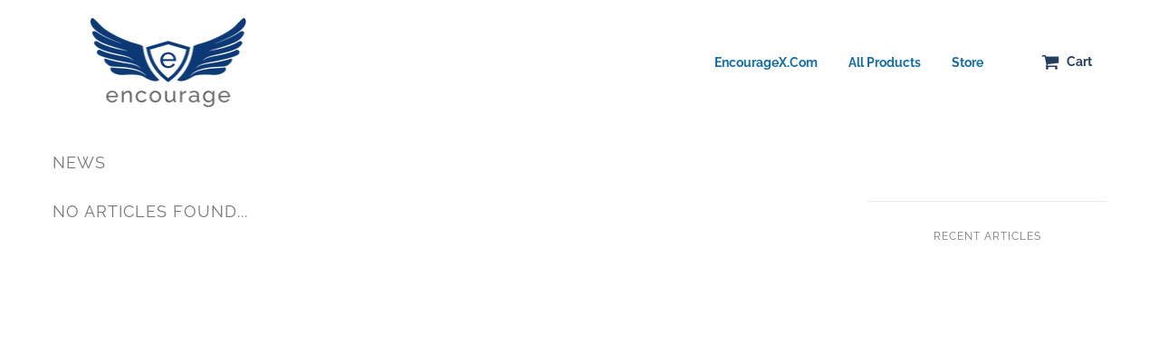

--- FILE ---
content_type: image/svg+xml
request_url: https://store.encouragex.com/cdn/shop/t/3/assets/cart.svg?v=110301615479195939171538145469
body_size: 233
content:
<?xml version="1.0" encoding="UTF-8" standalone="no"?>
<svg
   xmlns:dc="http://purl.org/dc/elements/1.1/"
   xmlns:cc="http://creativecommons.org/ns#"
   xmlns:rdf="http://www.w3.org/1999/02/22-rdf-syntax-ns#"
   xmlns:svg="http://www.w3.org/2000/svg"
   xmlns="http://www.w3.org/2000/svg"
   xmlns:sodipodi="http://sodipodi.sourceforge.net/DTD/sodipodi-0.dtd"
   xmlns:inkscape="http://www.inkscape.org/namespaces/inkscape"
   viewBox="0 -256 1792 1792"
   id="svg2989"
   version="1.1"
   inkscape:version="0.48.3.1 r9886"
   width="100%"
   height="100%"
   sodipodi:docname="shopping_cart_font_awesome.svg">
  <metadata
     id="metadata2999">
    <rdf:RDF>
      <cc:Work
         rdf:about="">
        <dc:format>image/svg+xml</dc:format>
        <dc:type
           rdf:resource="http://purl.org/dc/dcmitype/StillImage" />
      </cc:Work>
    </rdf:RDF>
  </metadata>
  <defs
     id="defs2997" />
  <sodipodi:namedview
     pagecolor="#ffffff"
     bordercolor="#666666"
     borderopacity="1"
     objecttolerance="10"
     gridtolerance="10"
     guidetolerance="10"
     inkscape:pageopacity="0"
     inkscape:pageshadow="2"
     inkscape:window-width="640"
     inkscape:window-height="480"
     id="namedview2995"
     showgrid="false"
     inkscape:zoom="0.13169643"
     inkscape:cx="896"
     inkscape:cy="896"
     inkscape:window-x="0"
     inkscape:window-y="25"
     inkscape:window-maximized="0"
     inkscape:current-layer="svg2989" />
  <g
     transform="matrix(1,0,0,-1,68.338983,1209.4915)"
     id="g2991">
    <path
       d="M 640,0 Q 640,-53 602.5,-90.5 565,-128 512,-128 459,-128 421.5,-90.5 384,-53 384,0 384,53 421.5,90.5 459,128 512,128 565,128 602.5,90.5 640,53 640,0 z m 896,0 q 0,-53 -37.5,-90.5 -37.5,-37.5 -90.5,-37.5 -53,0 -90.5,37.5 Q 1280,-53 1280,0 q 0,53 37.5,90.5 37.5,37.5 90.5,37.5 53,0 90.5,-37.5 Q 1536,53 1536,0 z m 128,1088 V 576 q 0,-24 -16,-42.5 Q 1632,515 1607,512 L 563,390 q 1,-7 4.5,-21.5 3.5,-14.5 6,-26.5 2.5,-12 2.5,-22 0,-16 -24,-64 h 920 q 26,0 45,-19 19,-19 19,-45 0,-26 -19,-45 -19,-19 -45,-19 H 448 q -26,0 -45,19 -19,19 -19,45 0,14 11,39.5 11,25.5 29.5,59.5 18.5,34 20.5,38 L 268,1152 H 64 q -26,0 -45,19 -19,19 -19,45 0,26 19,45 19,19 45,19 h 256 q 16,0 28.5,-6.5 12.5,-6.5 20,-15.5 7.5,-9 13,-24.5 5.5,-15.5 7.5,-26.5 2,-11 5.5,-29.5 3.5,-18.5 4.5,-25.5 h 1201 q 26,0 45,-19 19,-19 19,-45 z"
       id="path2993"
       inkscape:connector-curvature="0"
       style="fill:#253d5d" />
  </g>
</svg>
